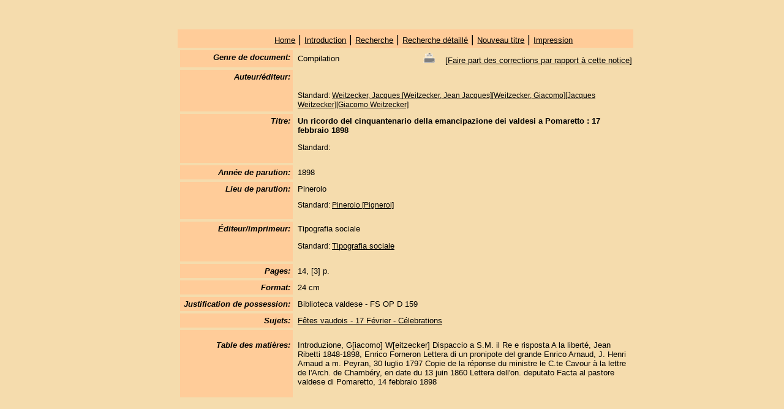

--- FILE ---
content_type: text/html; charset=UTF-8
request_url: http://bibliografia-valdese.com/detail.php?id=12624&lang=fr
body_size: 5533
content:
<!DOCTYPE html>
<html lang="fr">
<head>
	<meta http-equiv="Content-Type" content="text/html; charset=UTF-8" />
    <meta name="viewport" content="width=device-width, initial-scale=1">
<title>"Un ricordo del cinquantenario della emancipazione dei valdesi a Pomaretto : 17 febbraio 1898", </title>
<link href="css.css" rel="stylesheet" type="text/css">
</head>
<body>
<div id="side">
    <div id="head">
	<div align="right"><strong><em></em></strong></div></div>
	<div id="naviblock"> <tr bordercolor="#FFCC99" bgcolor="#FFCC99">
    <td colspan="2"><div align="center"><a href="http://www.bibliografia-valdese.com" target="_parent">Home</a> | <a href="index.php?lang=fr&id=1">Introduction</a> | <a href="search.php?lang=fr">Recherche</a> | <a href="search_detail.php?lang=fr">Recherche
          d&eacute;taill&eacute;</a> | <a href="add.php?lang=fr">Nouveau titre</a> | <a href="index.php?lang=fr&id=2">Impression</a></div></td>
  </tr></div>

    <td><table width="750" border="0" cellpadding="4" cellspacing="4" class="klein">
        <tr valign="top">
          <td class="table-color-left"><div align="right"><strong><em>Genre de document:</em></strong></div></td>
          <td width="554"><table width="100%" border="0" cellspacing="0" cellpadding="0">
              <tr>
                <td>Compilation</td>
                <td><div align="right"><a href="detail-druck.php?id=12624&lang=fr" target="_blank"><img src="./images/DRUCKEN.gif" alt="Drucken" title="Drucken" border="0" width="20px" align="bottom"></a> 
                &nbsp;&nbsp;&nbsp;[<a href="change.php?id=12624&lang=fr">Faire part des corrections par rapport à cette notice</a>]</div></td>
              </tr>
            </table></td>
        </tr>
                  <tr valign="top">
            <td class="table-color-left"><div align="right"><strong><em>Auteur/éditeur:</em></strong></div></td>
            <td> <br>
              &nbsp;<br>
              <span class="klein">Standard:
                              <a href="person.php?id=2722&lang=fr" class="klein">Weitzecker, Jacques [Weitzecker, Jean Jacques][Weitzecker, Giacomo][Jacques Weitzecker][Giacomo Weitzecker]</a>
                              </span></td>
          </tr>
          
        <tr valign="top">
          <td class="table-color-left"><div align="right">
		  	<strong><em>Titre:</em></strong>
		  </td>
          <td><strong>Un ricordo del cinquantenario della emancipazione dei valdesi a Pomaretto : 17 febbraio 1898</strong>
			  <p><span class="klein">Standard: </span></p>
          </td>
        </tr>
                                                                      
                                <tr valign="top">
          <td class="table-color-left"><div align="right"><strong><em>Année de parution:</em></strong></div></td>
          <td>1898</td>
        </tr>
               
                  <tr valign="top">
            <td class="table-color-left"><div align="right"><strong><em>Lieu de parution:</em></strong></div></td>
            <td valign="top">Pinerolo              <p class="klein">Standard:
                                    <a href="orte.php?lang=fr&id=46" class="klein">Pinerolo [Pignerol]</a>
                                  </p></td>
          </tr>
          
        
       
                  <tr valign="top">
            <td class="table-color-left"><div align="right"><strong><em>Éditeur/imprimeur:</em></strong></div></td>
            <td>Tipografia sociale              <p> <span class="klein"> Standard:
                                  <a href="verlage.php?lang=fr&id=484">Tipografia sociale </a>
                                    
                </span> </p></td>
          </tr>
          
        
                        <tr valign="top">
          <td class="table-color-left"><div align="right"><strong><em>Pages:</em></strong></div></td>
          <td>14, [3] p.</td>
        </tr>
                                   
		         
        <tr valign="top">
          <td class="table-color-left"><div align="right"><strong><em>Format:</em></strong></div></td>
          <td>24 cm</td>
        </tr>
          
        
                <tr valign="top">
          <td class="table-color-left"><div align="right"><strong><em>Justification de possession:</em></strong></div></td>
          <td>Biblioteca valdese - FS OP D 159</td>
        </tr>
          
                           <tr valign="top">
            <td class="table-color-left"><div align="right"><strong><em>Sujets:</em></strong></div></td>
            <td>                <a href="thesaurus.php?lang=fr&id=7152">Fêtes vaudois - 17 Février - Célebrations </a><br>
                        </td>
          </tr>
                         <tr valign="top">
          <td class="table-color-left"><div align="right"><strong><em><p>Table des matières:</p></em></strong></div></td>
          <td valign="top"><p>Introduzione, G[iacomo] W[eitzecker] Dispaccio a S.M. il Re e risposta A la libert&eacute;, Jean Ribetti 1848-1898, Enrico Forneron Lettera di un pronipote del grande Enrico Arnaud, J. Henri Arnaud a m. Peyran, 30 luglio 1797 Copie de la r&eacute;ponse du ministre le C.te Cavour &agrave; la lettre de l'Arch. de Chamb&eacute;ry, en date du 13 juin 1860 Lettera dell'on. deputato Facta al pastore valdese di Pomaretto, 14 febbraio 1898</p></td>
        </tr>
                               
        
       
       
        
       
       
        
       
        
        </table></td>
  </tr>
</table>
</body>
</html>
